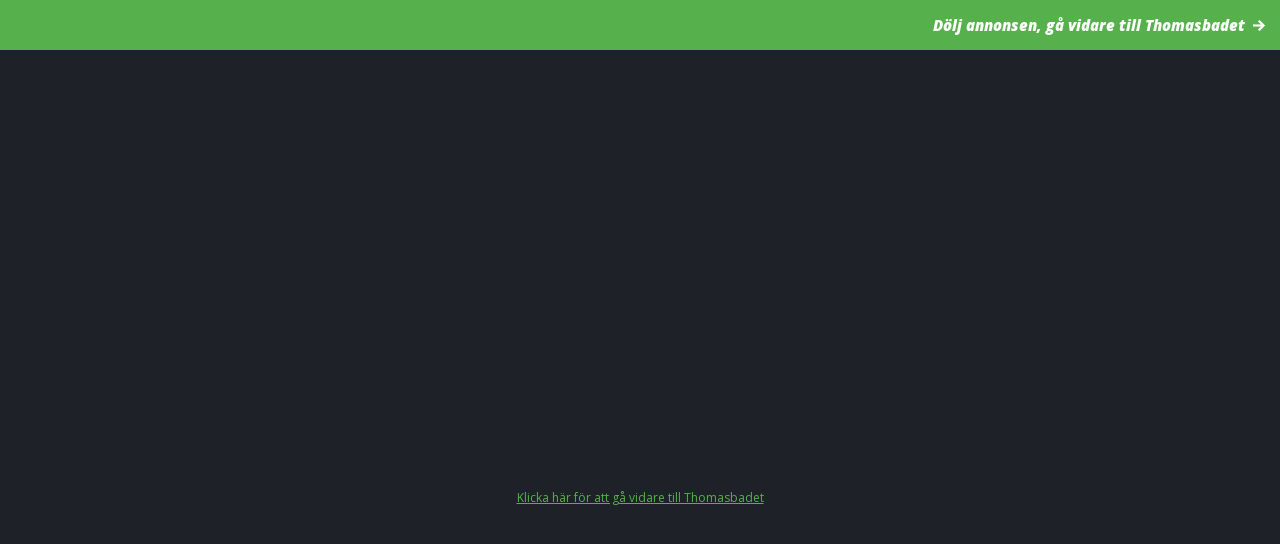

--- FILE ---
content_type: text/html; charset=ISO-8859-15
request_url: https://www.activated.se/redirect.php?activity=thomasbadet
body_size: 1315
content:
<!DOCTYPE html>

<html lang="sv">
<head>
<meta name="viewport" content="width=device-width, maximum-scale=1.0, minimum-scale=1.0" />
<meta http-equiv="Content-type" content="text/html; charset=windows-1252">

<base href="https://www.activated.se/">

<meta name="robots" content="noindex">

<link rel="shortcut icon" href="/static/images/favicon.ico">

<link href='https://fonts.googleapis.com/css?family=Open+Sans:400,800italic,600italic,400italic,700' rel='stylesheet' type='text/css'>

<link rel="stylesheet" href="/static/css/font.css">
<link rel="stylesheet" href="/static/css/style.css?1769509246">
<link rel="stylesheet" href="/static/css/jquery.ui.css" />

<script type="text/javascript" src="https://ajax.googleapis.com/ajax/libs/jquery/1.9.1/jquery.min.js"></script>
<script type="text/javascript" src="/static/js/jquery.form.js"></script>
<script type="text/javascript" src="/static/js/site.js"></script>
<script type="text/javascript" src="/static/js/jquery.ui.js"></script>

<meta property="og:image" content="https://www.activated.se/static/images/fb_share_icon.jpg">

<title>Ni lämnar nu Activated</title>


	<script>
	  (function(i,s,o,g,r,a,m){i['GoogleAnalyticsObject']=r;i[r]=i[r]||function(){
	  (i[r].q=i[r].q||[]).push(arguments)},i[r].l=1*new Date();a=s.createElement(o),
	  m=s.getElementsByTagName(o)[0];a.async=1;a.src=g;m.parentNode.insertBefore(a,m)
	  })(window,document,'script','//www.google-analytics.com/analytics.js','ga');

	  ga('create', 'UA-19021630-1', 'auto');
	  ga('require', 'displayfeatures');
	  ga('send', 'pageview');

	</script>


</head>

<body class="redirect">

<div class="bar">
		
	<div class="skip">
		<a href="http://www.strangnas.se/sv/Uppleva-gora/idrott-motion-och-friluftsliv/Idrottsanlaggningar-och-hallar/Badhus/" onclick="return recordOutboundLink('javascript:;', 'Redirect_skip', 'http://www.strangnas.se/sv/Uppleva-gora/idrott-motion-och-friluftsliv/Idrottsanlaggningar-och-hallar/Badhus/');">Dölj annonsen, gå vidare till Thomasbadet</a>
	</div>
</div>

<div class="ad show-mobile">
	<script async src="https://pagead2.googlesyndication.com/pagead/js/adsbygoogle.js?client=ca-pub-7653935578195779" crossorigin="anonymous"></script>
	<!-- Redirect mobile -->
	<ins class="adsbygoogle"
		 style="display:inline-block;width:300px;height:250px"
		 data-ad-client="ca-pub-7653935578195779"
		 data-ad-slot="4362472292"></ins>
	<script>
	(adsbygoogle = window.adsbygoogle || []).push({});
	</script>
</div>

<div class="ad no-show-mobile">
	<script async src="https://pagead2.googlesyndication.com/pagead/js/adsbygoogle.js?client=ca-pub-7653935578195779" crossorigin="anonymous"></script>
	<!-- Redirect desktop -->
	<ins class="adsbygoogle"
		 style="display:inline-block;width:580px;height:400px"
		 data-ad-client="ca-pub-7653935578195779"
		 data-ad-slot="4937187364"></ins>
	<script>
	(adsbygoogle = window.adsbygoogle || []).push({});
	</script>
</div>

<div style="float: left; width: 100%; margin-top: 20px; text-align: center;">
	<a href="http://www.strangnas.se/sv/Uppleva-gora/idrott-motion-och-friluftsliv/Idrottsanlaggningar-och-hallar/Badhus/" onclick="return recordOutboundLink('javascript:;', 'Redirect_skip_bottom', 'http://www.strangnas.se/sv/Uppleva-gora/idrott-motion-och-friluftsliv/Idrottsanlaggningar-och-hallar/Badhus/');">Klicka här för att gå vidare till Thomasbadet</a>
</div>


</body>
</html>

--- FILE ---
content_type: text/html; charset=utf-8
request_url: https://www.google.com/recaptcha/api2/aframe
body_size: 266
content:
<!DOCTYPE HTML><html><head><meta http-equiv="content-type" content="text/html; charset=UTF-8"></head><body><script nonce="elfcnVk-JG3BV8B70cFvpg">/** Anti-fraud and anti-abuse applications only. See google.com/recaptcha */ try{var clients={'sodar':'https://pagead2.googlesyndication.com/pagead/sodar?'};window.addEventListener("message",function(a){try{if(a.source===window.parent){var b=JSON.parse(a.data);var c=clients[b['id']];if(c){var d=document.createElement('img');d.src=c+b['params']+'&rc='+(localStorage.getItem("rc::a")?sessionStorage.getItem("rc::b"):"");window.document.body.appendChild(d);sessionStorage.setItem("rc::e",parseInt(sessionStorage.getItem("rc::e")||0)+1);localStorage.setItem("rc::h",'1769509248223');}}}catch(b){}});window.parent.postMessage("_grecaptcha_ready", "*");}catch(b){}</script></body></html>

--- FILE ---
content_type: text/css
request_url: https://www.activated.se/static/css/style.css?1769509246
body_size: 12097
content:
/*
Open+Sans:400italic,400,800italic
*/
* {
  box-sizing: border-box;
  -moz-box-sizing: border-box;
  -webkit-box-sizing: border-box; }

body {
  background: url(../images/bg.jpg) top center #393d48;
  margin: 0;
  padding: 0; }

body, td, th, select, input, option, textarea {
  font: 12px 'Open Sans', sans-serif;
  color: #181a20; }

/* Basic */
a {
  color: #56b14c; }

a img {
  border: 0; }

h1, h2, h3, h4, h5 {
  font-weight: normal; }

h1 {
  font-weight: 600;
  font-style: italic;
  font-size: 21px; }

h2 {
  font-size: 18px; }

p {
  margin: 0; }

/* Struktur */
.site,
.top-content {
  width: 1100px;
  margin: 0 auto; }

.site-top {
  float: left;
  width: 100%;
  background-color: #1e2128; }

.site-foot {
  float: left;
  width: 100%; }

.header-ad {
  float: left;
  width: 100%;
  height: 140px;
  text-align: center;
  padding: 10px 0; }

.top {
  float: left;
  position: relative;
  width: 100%;
  height: 90px;
  background-color: #1e2128;
  position: relative; }

.main {
  float: left;
  width: 100%;
  overflow: hidden; }

.foot {
  float: left;
  width: 100%;
  overflow: hidden; }

/* Lista */
ul.list {
  float: left;
  width: 100%;
  list-style: none;
  margin: 0;
  padding: 0; }

ul.list li {
  float: left;
  width: 100%; }

ul.list li:nth-child(odd) {
  background-color: #24272e; }

ul.list li:nth-child(even) {
  background-color: #181a20; }

ul.list li .icon {
  float: left;
  margin-right: 15px; }

ul.list li span.empty-icon-28 {
  float: left;
  width: 28px;
  height: 10px;
  margin-right: 15px; }

ul.list li h3 {
  float: left;
  margin: 0;
  color: #c4c4c4; }

ul.list li .icon28 h3,
ul.list li .icon28 span {
  line-height: 28px; }

ul.list li a:hover h3 {
  color: #181a20; }

ul.list li h3.star {
  background: url(../images/yellow_star_small.png) left 2px no-repeat;
  padding-left: 20px; }

ul.list li a {
  float: left;
  width: 100%;
  padding: 8px 10px;
  color: #c4c4c4;
  text-decoration: none; }

ul.list li.navigation {
  background: none; }

ul.list li.navigation a {
  background: none; }

/*ul.list li.navigation a.btn { width: auto; margin-top: 10px; background: url(../images/arrow_down.png) 10px center no-repeat; padding-left: 30px; }*/
ul.list li.navigation a.btn {
  float: left;
  height: 43px;
  margin-top: 10px;
  width: auto;
  border: 0;
  cursor: pointer;
  border-radius: 5px;
  padding: 9px 10px 6px 32px;
  font-size: 15px;
  font-weight: bold;
  background: url(../images/morebutton_bg.png) left center repeat-x;
  color: #FFF;
  border-top: 1px solid #41444a;
  font-weight: 700; }

ul.list li.navigation a.btn:hover {
  background-image: url(../images/morebuttonhover_bg.png);
  color: #181a20;
  border-color: #fff1bb; }

.list .main .result ul.list li.navigation a.btn:hover {
  color: #181a20; }

ul.list li a span {
  color: #5d5f65; }

ul.list li a span.icon-arrow {
  float: right;
  color: #56B14C;
  font-size: 21px;
  margin: 7px 0 0; }

ul.list li a:hover {
  background-color: #ffd325;
  color: #181a20; }

ul.list li a:hover span {
  color: #181a20; }

ul.list li table {
  border-collapse: collapse;
  width: 100%; }

ul.list li .address {
  padding-left: 5px; }

ul.list li img.logo {
  height: 38px;
  float: left;
  margin-right: 10px; }

ul.list li span.distance {
  float: right;
  margin: 0 7% 0 0;
  font-size: 15px; }

ul.list li .ingress {
  float: left;
  clear: left;
  width: 80%;
  font-style: italic;
  color: #c4c4c4; }

ul.list li .ingress span.open {
  color: #FFD325;
  font-weight: 600; }

ul.list li.list-logo .ingress {
  clear: none;
  margin-top: 5px;
  width: 72%; }

ul.list li .settings {
  float: left;
  width: 75%; }

ul.list li.page_plus .image {
  float: left;
  width: 20%;
  min-height: 10px; }

ul.list li.page_plus .image .img {
  width: 31%;
  margin-right: 2%; }

ul.list li.page_plus .image .img-1 {
  width: 100%; }

ul.list li.page_plus .info {
  float: left;
  width: 80%;
  padding-left: 10px; }

ul.list li.page_plus .info-no-image {
  width: 100%;
  padding-left: 0; }

ul.list li.page_plus .info h3,
ul.list li.page_plus .info .address {
  float: left;
  width: 100%;
  padding-left: 0;
  font-size: 13px; }

ul.list li.page_plus .info .address {
  padding-bottom: 5px; }

ul.list li.page_plus .info h3 {
  width: auto;
  font-size: 15px; }

.list .main .result ul.list li.page_plus a:hover h3 {
  color: #56b14c; }

.list .main .result ul.list li.page_plus a h3:hover {
  color: #ffd325; }

ul.list li.page_plus .info .ingress {
  font-size: 13px; }

ul.list li.page_plus .info .button {
  float: right;
  background: #56b14c;
  padding: 7px 12px;
  color: #FFF;
  font-weight: 600;
  border-radius: 3px; }

ul.list li.page_plus .info .button:hover {
  background: #ffd325;
  color: #181a20; }

ul.list li.page_plus .info .settings {
  float: left;
  width: 100%;
  list-style: none;
  margin: 0;
  padding: 15px 0 0; }

.list .main .result .activities .list li.page_plus .settings li {
  float: left;
  display: block;
  width: auto;
  padding: 0 20px 0 14px;
  color: #FFF;
  font-style: italic;
  font-weight: 600;
  background: url(../images/green_check.png) no-repeat left center; }

/* Search */
.search table {
  border-collapse: collapse; }

.search th {
  color: #56b14c;
  font-style: italic;
  text-align: left; }

.search td {
  padding: 0 10px 0 0; }

.search input[type=text] {
  float: left;
  border: 0;
  background-color: #101115;
  padding: 7px 10px;
  width: 220px;
  color: #c4c4c4; }

.search input[type=text] {
  border-radius: 3px;
  box-shadow: 1px 1px 4px 0px #000 inset;
  font-size: 11px; }

.search input[type=submit],
a.btn,
span.btn,
.edit-info .button {
  float: left;
  height: 43px;
  border: 0;
  cursor: pointer;
  border-radius: 5px;
  padding: 4px 10px 6px 32px;
  font-size: 15px;
  font-weight: bold;
  background: url(../images/searchbutton_bg.png) left center repeat-x;
  color: #FFF;
  border-top: 1px solid #41444a;
  font-weight: 700; }

.search input[type=submit]:hover,
a.btn:hover,
span.btn:hover {
  background-image: url(../images/searchbuttonhover_bg.png);
  color: #181a20;
  border-color: #fff1bb; }

/**** TOP ****/
.top .logo {
  float: left;
  margin: 25px 25px 15px;
  text-decoration: none; }

.top .logo span.icon-activatedlogo {
  color: #FFF;
  font-size: 33px; }

.top ul.menu {
  float: left;
  height: 100%;
  list-style: none;
  margin: 0;
  padding: 0; }

.top ul.menu li {
  float: left;
  height: 100%;
  border-left: 1px solid #181a20; }

.top ul.menu li a {
  float: left;
  height: 100%;
  padding: 35px 20px 0;
  color: #FFF;
  border-left: 1px solid #24272e;
  font-size: 15px;
  text-decoration: none;
  background: url(../images/menubtn_bg.png) bottom center repeat-x; }

.top ul.menu li a:hover {
  background-image: url(../images/menubtn_bg_hover.png); }

.top ul.menu li.last a {
  border-right: 1px solid #181a20; }

.top ul.menu li.last {
  border-right: 1px solid #24272e; }

.top .input_what {
  float: left;
  z-index: 1;
  cursor: pointer;
  background: url(../images/green_arrow_down.png) 190px center no-repeat #101115;
  padding: 7px 10px;
  width: 220px;
  color: #c4c4c4;
  box-shadow: 1px 1px 4px 0px #000 inset;
  border-radius: 3px; }

.top .input_what:hover {
  color: #ffd325;
  background-image: url(../images/yellow_arrow_down.png); }

.top .input_what span {
  float: left;
  padding: 6px 0 6px 5px; }

.top .input_what .icon {
  font-size: 32px;
  padding: 0; }

.top .search input[type=text] {
  padding: 13px 10px 13px;
  height: 43px; }

.select-activities {
  float: left;
  width: 100%;
  display: none;
  background: #181a20; }

.select-activities ul {
  float: left;
  margin: 20px 5% 10px;
  width: 90%;
  list-style: none;
  padding: 0; }

.select-activities li {
  float: left;
  width: 123px;
  height: 30px;
  margin: 0 0 25px 0; }

.select-activities li a {
  float: left;
  height: 100%;
  width: 100%;
  padding-left: 0;
  padding-top: 8px;
  text-decoration: none;
  color: #56B14C;
  font-size: 12px; }

.select-activities li a:hover {
  color: #ffd325; }

.select-activities li a span.icon {
  float: left;
  color: #FFF;
  font-size: 32px;
  margin-right: 5px; }

.select-activities li a span.title {
  float: left;
  line-height: 32px; }

.mobile-search {
  display: none; }

/*.top .search { float: left; position: absolute; right: -28%; top: 0; height: 100%; background-color: #181a20; text-align: center; }*/
.top .search {
  float: right;
  text-align: center; }

.top .search table {
  margin: 15px 0 0 20px; }

.top .search a.show-search,
.top .search a.close-search,
.top .search div.show-search {
  float: left;
  height: 100%;
  width: 90px;
  text-decoration: none;
  font-style: italic;
  padding-top: 20px;
  color: #56b14c; }

.top .search a.close-search {
  display: none;
  padding-top: 32px; }

.top a.show-search-mobile {
  width: 60px;
  height: 100%;
  text-decoration: none;
  text-align: center;
  font-size: 18px;
  border-left: 1px solid #25272e; }

.top a span.icon-search {
  color: #ffd325;
  margin-top: 12px;
  display: block; }

/**** FOOTER ****/
.foot .logo {
  float: left;
  width: 100%;
  text-align: center;
  padding-top: 45px; }

.foot .logo img {
  margin-bottom: 25px; }

.foot .logo span {
  color: #FFF;
  font-size: 90px;
  display: block;
  margin-bottom: 25px; }

.foot ul {
  width: 80%;
  margin: 15px 10%;
  list-style: none;
  padding: 0; }

.foot li {
  display: inline;
  padding: 5px 10px; }

.foot .arrow {
  width: 0;
  height: 0;
  margin: 0 auto;
  border-left: 19px solid transparent;
  border-right: 19px solid transparent;
  border-bottom: 19px solid #181a20; }

.foot .categories {
  float: left;
  position: relative;
  width: 100%;
  text-align: center;
  background-color: #181a20; }

.foot .categories .msg {
  float: left;
  position: absolute;
  left: 50%;
  top: -65px;
  margin-left: -320px;
  width: 126px;
  height: 75px;
  background: url(../images/our_activities_bubble.png) no-repeat; }

.foot .categories li {
  display: inline-block;
  color: #C4C4C4; }

/*.foot .categories a { padding: 20px 0; }*/
.foot a:hover {
  color: #ffd325; }

.foot .article {
  float: left;
  width: 100%;
  padding: 25px 0;
  text-align: center;
  background-color: #1e2128;
  color: #c4c4c4;
  font-size: 11px;
  line-height: 16px; }

.foot .article .top-content {
  padding: 0 260px; }

.foot .article h3 {
  margin: 0 0 10px; }

.foot .article span.copy {
  color: #5d5f65; }

.foot .article li {
  padding: 0 4px;
  white-space: nowrap; }

/****** START STARTSIDAN *******/
.startpage .splash {
  float: left;
  width: 100%;
  height: 315px;
  position: relative; }

.startpage .splash h1 {
  float: left;
  margin: 90px 0 0 100px;
  width: 400px;
  color: #FFF;
  font-weight: 600;
  font-size: 30px;
  text-shadow: 1px 2px #000; }

.startpage .splash h1 span {
  color: #FFD325; }

.startpage .splash .search {
  position: absolute;
  top: 190px;
  left: 60px; }

.startpage .splash .map {
  position: absolute;
  top: 0px;
  left: 300px; }

.startpage .splash .bubble {
  position: absolute;
  top: 108px;
  left: 160px; }

.startpage .splash .news {
  float: left;
  width: 352px;
  position: absolute;
  right: 44px;
  bottom: 90px;
  background: #1e2128; }

.startpage .splash .news .flag {
  float: left;
  width: 128px;
  height: 84px;
  position: absolute;
  left: 62px;
  top: -70px;
  background: url(../images/flag_news.png) no-repeat; }

.startpage .splash .news .flag-open {
  background-image: url(../images/flag_open.png); }

.startpage .splash .news .flag-finally {
  background-image: url(../images/finally.png); }

.startpage .splash .news a {
  float: left;
  height: 100%;
  width: 100%;
  text-decoration: none;
  color: #c4c4c4; }

.startpage .splash .news img {
  float: left; }

.startpage .splash .news h2 {
  float: left;
  margin: 12px 0 0 10px; }

.startpage .splash .news p {
  float: left;
  margin: 5px 0 0 10px;
  font-size: 11px; }

.startpage .splash .news .bg_arrow {
  float: right;
  text-align: center;
  background-color: #181a20;
  width: 44px;
  height: 90px; }

.startpage .splash .news .bg_arrow span {
  color: #56B14C;
  font-size: 21px;
  margin-top: 34px;
  display: block; }

.startpage .splash .news a:hover .bg_arrow {
  background-color: #ffd325; }

.startpage .main .image {
  float: left;
  width: 20%;
  height: 180px; }

.startpage .main h2 {
  float: left;
  margin: 0 0 10px;
  color: #FFF;
  font-weight: 600;
  font-style: italic; }

.startpage .main .welcome {
  float: left;
  width: 40%;
  height: 180px;
  background-color: #56b14c;
  color: #FFF;
  padding: 22px 20px 0; }

.startpage .main .welcome h2 {
  width: 100%;
  font-size: 20px;
  margin: 0 0 10px 0;
  font-weight: 600;
  font-style: italic; }

.startpage .main .welcome .search {
  margin-top: 20px; }

.startpage .main .welcome input[type=text] {
  width: 220px;
  height: 43px;
  padding: 14px 10px; }

.startpage .main .top-cities {
  float: left;
  background-color: #1e2128;
  width: 20%;
  height: 360px;
  padding: 20px 10px; }

.startpage .main .top-cities span.icon {
  float: left;
  margin: 0 10px 0 10px;
  font-size: 25px;
  color: #FFD325; }

.startpage .main .top-cities li a span {
  display: block;
  font-size: 11px; }

.startpage .main .top-cities li a span.icon-arrow {
  font-size: 21px;
  margin-top: 5px; }

.startpage .main .categories {
  float: left;
  width: 40%;
  height: 180px;
  background-color: #101115; }

.startpage .main .categories h2 {
  color: #000; }

.startpage .main .categories .list {
  float: left;
  width: 100%;
  height: 100%;
  position: relative;
  overflow: hidden; }

.startpage .main .categories .list a.prev,
.startpage .main .categories .list a.next {
  position: absolute;
  top: 70px;
  background: url(../images/green_arrow_left.png) 4px center no-repeat #181a20;
  width: 45px;
  height: 45px;
  z-index: 10;
  padding-top: 11px;
  text-decoration: none;
  text-align: center;
  font-size: 21px;
  color: #56B14C; }

.startpage .main .categories .list a.prev {
  left: 5px; }

.startpage .main .categories .list a.next {
  right: 5px;
  background: #181a20; }

.startpage .main .categories .list a.prev:hover,
.startpage .main .categories .list a.next:hover {
  background-color: #ffd325;
  color: #181a20; }

.startpage .main .categories .list .page {
  float: left;
  position: absolute;
  top: 50px;
  left: -600px;
  width: 330px; }

.startpage .main .categories .list .page_1 {
  left: 54px; }

.startpage .main .categories .list .page a {
  float: left;
  margin: 0px 0px 0 15px;
  width: 66px;
  background: url(../images/bg_bubble_category.png) top left no-repeat; }

.startpage .main .categories .list .page a:hover {
  background-image: url(../images/bg_bubble_category_hover.png); }

.startpage .main .categories .list .page a img {
  margin: 15px 0 0 14px; }

.startpage .main .categories .list .page a span {
  float: left;
  color: #FFF;
  font-style: italic;
  width: 54px;
  text-align: center;
  margin-top: 30px; }

.startpage .main .category-list {
  display: none; }

.startpage .main .recent-updated {
  float: right;
  width: 40%;
  height: 360px;
  background-color: #1e2128;
  padding: 25px 10px; }

.startpage .main .recent-updated span.icon {
  float: left;
  margin: 0 10px 0 10px;
  font-size: 25px;
  color: #FFD325; }

.startpage .main .recent-updated span.category {
  font-size: 11px;
  font-style: italic; }

.startpage .main .recent-updated ul.list li a {
  padding: 7px 10px; }

.startpage .main .facebook {
  float: left;
  text-align: center;
  width: 20%;
  padding: 26px 10px;
  height: 180px;
  background-color: #385c96;
  color: #FFF; }

.startpage .main .facebook h2 {
  width: 100%;
  text-align: center; }

.startpage .main .facebook p {
  float: left;
  width: 100%;
  padding-bottom: 10px;
  font-size: 11px;
  margin-bottom: 10px; }

.startpage .main .facebook a {
  float: left;
  width: 100%;
  text-align: center;
  margin-top: 8px;
  color: #FFF; }

.startpage .main .facebook a:hover {
  color: #ffd325; }

.startpage .main .facebook-mobile {
  display: none; }

.startpage .ad,
.list .ad {
  float: left;
  width: 100%;
  text-align: center;
  padding: 10px 10px; }

.result .ad {
  padding: 0 0 20px; }

.main .funniest, .list .main .boxes .box.funniest {
  float: left;
  position: relative;
  width: 40%;
  height: 180px;
  padding: 25px 20px;
  background: url(../images/medal_startpage.png) right -38px no-repeat #181a20;
  color: #c4c4c4; }

.main .funniest h2 {
  float: left;
  width: 100%; }

.main .funniest p {
  float: left;
  width: 230px;
  font-size: 11px; }

.main .funniest .latest {
  float: left;
  position: absolute;
  bottom: 0;
  left: 0;
  width: 100%;
  background-color: #24272e;
  padding: 10px 20px;
  color: #5d5f65;
  font-style: italic; }

.main .funniest .latest a {
  text-decoration: none;
  color: #c4c4c4; }

.main .funniest .latest span {
  color: #c4c4c4; }

.main .funniest .latest a:hover, .main .funniest .latest a:hover span {
  color: #ffd325; }

/****** SLUT STARTSIDAN *******/
/****** START LIST SIDA *******/
.list .main .result {
  float: left;
  width: 60%;
  margin-top: 45px;
  position: relative; }

.list .main .result .area-categories-top {
  display: none; }
  @media only screen and (max-width: 700px) {
    .list .main .result .area-categories-top {
      display: flex;
      flex-direction: column;
      align-items: center;
      margin-bottom: 32px; }
      .list .main .result .area-categories-top span.head {
        color: #FFF;
        font-weight: 600;
        font-style: italic;
        font-size: 24px;
        margin-bottom: 12px; }
      .list .main .result .area-categories-top ul.list {
        display: flex;
        flex-wrap: wrap; }
        .list .main .result .area-categories-top ul.list li {
          display: flex;
          margin: 4px;
          width: calc(33.3% - 8px); }
          .list .main .result .area-categories-top ul.list li a {
            display: flex;
            flex-direction: column;
            align-items: center;
            justify-content: flex-end; }
            .list .main .result .area-categories-top ul.list li a span {
              display: none; }
            .list .main .result .area-categories-top ul.list li a img {
              margin: 0 0 8px; }
            .list .main .result .area-categories-top ul.list li a h3 {
              margin: 0; }
          .list .main .result .area-categories-top ul.list li:nth-child(2n+1) {
            background: #181a20; } }

.list .main .result h1 {
  float: left;
  width: 100%;
  background: url(../images/bg_h1.png) left center repeat-x;
  color: #FFF;
  margin: 0;
  padding: 9px 20px;
  height: 45px; }

.list .main .result a.show-on-map {
  position: absolute;
  right: 20px;
  top: 13px;
  color: #FFF;
  font-size: 13px; }

.list .main .result .map-container {
  display: none;
  float: left;
  width: 100%;
  height: 400px;
  margin-bottom: 10px; }

.list .main .result .filter {
  float: left;
  width: 100%;
  background: #181a20;
  padding: 20px; }

.list .main .result .filter label {
  color: #FFF; }

.list .main .result .filter .options input[type=checkbox] {
  position: absolute;
  opacity: 0.001; }

.list .main .result .filter .options td {
  padding-right: 10px; }

.list .main .result .filter .options label {
  background: url(../images/checkbox_off.png) left center no-repeat;
  padding: 5px 0 5px 25px; }

.list .main .result .filter .options input[type=checkbox]:checked + label {
  background-image: url(../images/checkbox_on.png); }

.list .main .result .activities {
  float: left;
  width: 100%;
  padding: 10px;
  background-color: #1e2128; }

.list .main .result .activities h2 {
  float: left;
  width: 100%;
  color: #FFF;
  margin: 20px 0 10px 10px; }

/* Annons */
.list .main .result .activities .ad {
  float: left;
  margin-top: 0px;
  width: 100%;
  background: #434854; }

.list .main .activity .activities .ad {
  margin-top: 0; }

.list .main .result .activities .ad a {
  float: left;
  padding: 8px 10px;
  width: 100%;
  text-decoration: none;
  color: #C4C4C4; }

.list .main .result .activities .ad h4 {
  float: right;
  text-transform: uppercase;
  margin: 0;
  font-weight: bold;
  color: #24272E;
  font-size: 11px; }

.list .main .result .activities .ad h3 {
  margin: 0;
  font-weight: bold;
  color: #FFF; }

.list .main .result .activities .ad .ingress {
  font-style: italic; }

.list .main .result .activities .ad span {
  text-decoration: underline;
  color: #56B14C;
  font-size: 13px; }

.list .main .result ul.list li h3 {
  color: #56b14c; }

.list .main .result ul.list a:hover {
  color: #C4C4C4; }

.list .main .result ul.list li:nth-child(odd) a:hover {
  background-color: #24272e; }

.list .main .result ul.list li:nth-child(even) a:hover {
  background-color: #181a20; }

.list .main .result ul.list li a:hover h3 {
  color: #ffd325; }

.list .main .result ul.list li a:hover span {
  color: #5D5F65; }

.list .main .result ul.list-ord li a:hover span.icon-arrow,
.list .main .result ul.list-comp li a:hover span.icon-arrow {
  color: #56B14C; }

.list .main .result ul.list li a:hover span.open {
  color: #FFD325; }

.list .main .result ul.list li td.distance {
  padding-right: 29px;
  text-align: right;
  font-size: 15px;
  color: #5D5F65;
  white-space: nowrap; }

.list .main .result .no-answer {
  float: left;
  width: 100%;
  color: #c4c4c4;
  padding: 10px; }

.list .main .result .no-answer a:hover {
  color: #ffd325; }

.list .main .result .activities .list li {
  display: none; }

.list .main .result .activities .list li.page_1 {
  display: block; }

.list .main .result .activities .list li.list-ad {
  padding: 10px 0;
  text-align: center; }

/* Karta */
.list .main .result #map {
  float: left;
  width: 100%;
  height: 400px; }

.list .main .facebook {
  float: left;
  width: 60%;
  padding: 10px;
  margin-top: 45px;
  background-color: #FFF; }

.list .main .facebook .fb-plugin {
  float: left;
  width: 100%; }

.list .main .boxes {
  float: right;
  width: 32%;
  margin-top: 48px; }

.list .main .boxes .box {
  float: left;
  width: 100%;
  background-color: #1e2128;
  padding: 20px 10px;
  margin-top: 42px; }

.list .main .boxes .box h2 {
  margin: 0;
  color: #FFF;
  background: url(../images/yellow_marker.png) no-repeat scroll 10px top transparent;
  padding: 0px 0 10px 40px;
  font-weight: 600;
  font-style: italic; }

.list .main .boxes .box-ad {
  background: none;
  padding: 0 10px; }

.list .main .area-categories a,
.list .main .only-category a {
  padding: 14px 10px; }

.list .main .popular-categories .logo {
  float: left;
  height: 34px;
  margin-right: 10px; }

.list .main .area-categories h3,
.list .main .popular-categories h3 {
  margin-right: 5px;
  font-size: 13px; }

.list .main .popular-categories .settings {
  font-style: italic; }

.list .main .area-categories a span.icon-arrow {
  margin: 0; }

.list .main .boxes .popular-categories h2 {
  background-image: url(../images/yellow_star.png); }

.list .main .boxes .popular-categories .address {
  padding-left: 0px; }

.list .main .boxes .area-category h3 {
  float: none;
  font-size: 12px; }

.list .main .boxes .area-category span.county {
  display: block; }

.list .main .boxes .area-category.small-area span.icon-arrow {
  font-size: 15px;
  margin: 0; }

.list .main .boxes .box.funniest {
  width: 100%; }

.list .main .boxes .box.funniest h2 {
  background: none;
  padding-left: 0px; }

.list .main .category {
  float: left;
  width: 60%;
  padding: 20px;
  margin-top: 45px;
  background-color: #56b14c;
  color: #FFF;
  font-size: 11px; }

.list .main .category h2 {
  margin: 0 0 10px;
  color: #FFF;
  font-style: italic; }

/****** SLUT LIST SIDA *******/
/****** START AKTIVITETS SIDA *******/
.activity, .activity-inactive {
  position: relative;
  font-size: 13px; }

.activity .help-us,
.activity-inactive .help-us {
  float: left;
  right: -70px;
  top: -24px;
  width: 220px;
  height: 60px;
  position: absolute;
  color: #FFF;
  padding-top: 40px; }

.activity .help-us img,
.activity-inactive .help-us img {
  position: absolute;
  right: 0;
  top: 0; }

.list .main .activity .activities {
  padding: 10px; }

.activity .description,
.activity-inactive .description {
  float: left;
  color: #FFF;
  padding: 10px; }

.activity .info,
.activity-inactive .info {
  float: left;
  color: #FFF; }

.activity-plus h1 .star {
  margin-left: 10px; }

.show-all-link {
  display: none; }

.activity .logo {
  float: right;
  padding: 10px;
  width: 170px;
  height: 170px;
  background: #FFF;
  margin: 0 0 10px 50px; }

.list .main .activity .activities h2 {
  margin: 0;
  font-size: 18px;
  font-weight: 600;
  font-style: italic; }

.list .main .activity .activities .address a:hover,
.list .main .activity .activities .contact a:hover {
  color: #ffd325; }

.activity .settings {
  float: left;
  width: 100%;
  list-style: none;
  padding: 0;
  margin: 0; }

.activity .settings li {
  float: left;
  background: url(../images/green_check.png) left center no-repeat;
  padding-left: 14px;
  color: #c4c4c4;
  font-style: italic;
  margin-right: 30px; }

.activity .settings li a {
  color: #c4c4c4;
  text-decoration: none; }

.list .main .activity .activities .description h2.activity-groups {
  margin-top: 30px; }

.list .main .activity .activities h2.activity-links {
  margin-top: 10px;
  font-size: 15px; }

.list .main .activity .activities .description h2.activity-links {
  margin: 30px 0 0; }

.list .main .activity .activities ul.activity-links {
  float: left;
  width: 100%;
  list-style: none;
  padding: 0;
  margin: 0; }

.list .main .activity .activities ul.activity-links li {
  float: left;
  width: 100%;
  margin-top: 5px; }

.activity .images {
  float: left;
  width: 100%;
  height: 380px;
  text-align: center;
  overflow: hidden;
  position: relative; }

.activity .images .img {
  float: left;
  display: none;
  width: 100%;
  height: 100%;
  position: absolute;
  left: 0;
  top: 0; }

.activity .images .img-1 {
  display: block; }

.activity .images .img img {
  max-width: 100%;
  max-height: 100%; }

.activity .images a.next-image,
.activity .images a.prev-image {
  position: absolute;
  z-index: 10px;
  top: 50%;
  margin-top: -22px;
  background: url(../images/slide_prev.png) no-repeat;
  width: 44px;
  height: 65px; }

.activity .images a.prev-image {
  left: 10px; }

.activity .images a.next-image {
  right: 10px;
  background: url(../images/slide_next.png) no-repeat; }

.activity .thumbnails {
  float: left;
  width: 100%; }

.activity .thumbnails a {
  float: left;
  margin: 4px 4px 0 0; }

.activity .thumbnails a img {
  float: left;
  height: 50px; }

.activity .description {
  float: left;
  width: 60%;
  padding: 20px 20px 20px 10px;
  color: #c4c4c4; }

.activity-plus .description .ingress {
  float: left;
  width: 100%;
  font-style: italic;
  font-size: 15px;
  margin-bottom: 20px;
  color: #FFF; }

.list .main .activity .activities .description h2 {
  margin: 20px 0 5px;
  font-size: 15px; }

.activity .contact-data {
  float: left;
  width: 40%;
  padding: 20px 10px 20px 0;
  color: #FFF; }

.activity .contact-data .map {
  float: left;
  width: 100%;
  margin-bottom: 20px;
  color: #000; }

.activity .contact-data a {
  color: #FFF;
  text-decoration: none; }

.activity .contact-data span.map-link {
  float: left;
  width: 100%;
  color: #c4c4c4;
  text-decoration: underline; }

.activity .contact-data .contact-box {
  float: left;
  width: 100%;
  margin-bottom: 20px; }

.activity .contact-data h4 {
  font-weight: bold;
  color: #56b14c;
  font-size: 10px;
  text-transform: uppercase;
  margin: 0; }

.activity .contact-data .email span {
  direction: rtl;
  unicode-bidi: bidi-override; }

.list .main .result .contact-data #map {
  height: 200px; }

.activity .border {
  float: left;
  width: 100%;
  margin: 20px 0;
  height: 2px;
  background-color: #24272e;
  border-top: 1px solid #181a20; }

.activity .address {
  float: left;
  height: 35px;
  background: url(../images/yellow_marker.png) 10px center no-repeat;
  padding-left: 40px;
  width: 300px;
  color: #c4c4c4; }

.activity .contact {
  float: left;
  height: 35px;
  background: url(../images/yellow_phone.png) 10px center no-repeat;
  padding-left: 40px;
  color: #c4c4c4; }

.activity .contact .email {
  direction: rtl;
  unicode-bidi: bidi-override; }

.activity .buttons {
  float: left;
  width: 100%;
  margin-top: 40px; }

.activity .btn-www,
.activity .btn-fbwww,
.activity .btn-mail,
.activity .btn-book,
.activity .btn-phone {
  display: inline-block;
  text-decoration: none;
  padding: 15px 20px;
  margin: 0 5px 5px 0;
  font-weight: bold;
  background: #56b14c;
  color: #FFF;
  border-radius: 3px; }

.activity .btn-fbwww {
  background: #3a5795; }

.activity .btn-book {
  background: #ffd325;
  color: #000; }

.activity .package-link {
  float: left;
  margin-top: 20px;
  padding: 0 10px;
  width: 100%;
  color: #FFF;
  text-decoration: none; }

.activity .package-link span {
  color: #C4C4C4; }

.activity .package-link span span {
  text-decoration: underline;
  color: #56B14C; }

.activity .activity-campaign {
  float: left;
  width: 100%;
  margin-top: 20px;
  padding: 0 10px; }

.list .main .result .activities .activity-campaign h2 {
  color: #ffd325;
  margin-bottom: 10px; }

.activity .activity-campaign ul {
  float: left;
  width: 100%;
  list-style: none;
  margin: 0;
  padding: 0; }

.activity .activity-campaign li {
  float: left;
  width: 100%;
  background: #24272e;
  margin-bottom: 5px; }

.activity .activity-campaign li a {
  float: left;
  width: 100%;
  text-decoration: none;
  padding: 5px; }

.activity .activity-campaign li h3 {
  float: left;
  color: #FFF;
  width: 40%;
  font-weight: bold;
  font-size: 15px;
  margin: 5px; }

.activity .activity-campaign li .button {
  float: right;
  background: #e23f3f;
  border-radius: 3px;
  color: #fff;
  font-weight: bold;
  padding: 10px 15px; }

.activity .activity-campaign li .button:hover {
  background: #c73636; }

.activity .activity-campaign li .value {
  float: left;
  color: #c4c4c4;
  width: 20%;
  font-size: 13px;
  padding-top: 5px; }

.activity .activity-campaign li .save {
  color: #e23f3f;
  font-size: 15px; }

.activity .activity-campaign li .value span {
  text-decoration: line-through;
  color: #c4c4c4;
  font-size: 13px;
  font-style: italic; }

.activity .msg-red {
  float: left;
  width: 100%;
  color: #FFF;
  background: #CC0000;
  font-size: 14px;
  font-weight: bold;
  padding: 10px;
  margin-bottom: 20px;
  font-style: italic; }

.activity-campaign h3 {
  color: #FFF;
  font-weight: bold;
  font-style: italic;
  font-size: 15px; }

.activity-campaign input[type=text] {
  float: left;
  width: 200px;
  padding: 10px 7px;
  border-radius: 3px;
  border: 1px solid #CCC; }

.activity-campaign input[type=submit] {
  float: left;
  cursor: pointer;
  margin-left: 5px;
  background: #e23f3f;
  border-radius: 3px;
  color: #fff;
  border: 0;
  font-weight: bold;
  padding: 10px 15px; }

/* Open hours */
.activity .open-hours {
  float: left;
  width: 100%;
  background: #181a20;
  margin-top: 20px; }

.activity .open-hours .head {
  float: left;
  width: 20%;
  padding: 0 10px;
  padding-top: 20px; }

.activity .open-hours .head span {
  float: left;
  width: 100%;
  color: #ffd325;
  font-size: 25px;
  margin-bottom: 5px;
  text-align: center; }

.list .main .activity .activities .open-hours .head h2 {
  font-size: 15px;
  text-align: center;
  font-weight: 700; }

.activity .open-hours .data {
  float: left;
  width: 80%;
  background: #24272e; }

.activity .open-hours .open-hours-content {
  float: left;
  margin-top: 10px;
  width: 100%;
  padding: 20px;
  background: #FFF;
  border-radius: 5px; }

.activity .open-hours div.days {
  float: left;
  width: 100%;
  border-bottom: 1px solid #181a20;
  padding-top: 20px; }

.activity .open-hours .days .day {
  float: left;
  width: 22%;
  padding: 0 10px;
  border-right: 1px solid #181a20; }

.activity .open-hours .days .day-0 {
  width: 34%;
  padding: 0 20px; }

.activity .open-hours .days .day h3 {
  margin: 0;
  color: #FFF;
  font-size: 10px;
  font-weight: bold;
  text-transform: uppercase; }

.activity .open-hours .days .day h4 {
  margin: 7px 0 5px;
  font-size: 13px;
  font-weight: 900; }

.activity .open-hours .days .day .time {
  font-style: italic;
  font-size: 12px;
  color: #c4c4c4; }

.activity .open-hours .days .day-0 .time {
  color: #56b14c;
  font-size: 20px;
  font-weight: bold;
  font-style: italic; }

.activity .open-hours .days .closed .time {
  color: #b14c4c;
  font-style: italic; }

.activity .open-hours .days .day .comment {
  color: #5a5c60;
  font-size: 12px;
  padding: 5px 0 5px 0; }

.activity .open-hours .info {
  float: right;
  margin-top: 10px;
  width: 200px;
  font-size: 12px;
  font-style: italic; }

.activity .open-hours .info h4 {
  font-weight: bold;
  color: #ffd325;
  margin: 0;
  font-size: 12px;
  font-style: normal; }

.activity .open-hours .note {
  float: left;
  margin-top: 20px;
  width: 100%;
  font-size: 12px;
  font-style: italic; }

.activity .open-hours .note span {
  font-style: normal;
  font-weight: bold;
  color: #b14c4c; }

.activity .open-hours .updated {
  float: left;
  width: 100%;
  padding: 15px 20px;
  color: #484b53;
  font-size: 12px; }

.activity .open-hours a.show-all-times {
  display: block;
  color: #FFF;
  margin-bottom: 5px; }

.activity .open-hours .all-open {
  display: none;
  float: left;
  width: 100%;
  padding: 20px;
  color: #FFF; }

.activity .open-hours .all-open .times {
  float: left;
  padding: 0 5% 5% 0; }

.activity .open-hours .all-open h3 {
  font-weight: bold;
  font-size: 13px;
  margin: 0 0 10px; }

.activity .open-hours .all-open table {
  border-collapse: collapse; }

.activity .open-hours .all-open td {
  padding: 2px 15px 2px 0;
  vertical-align: top;
  color: #FFF; }

.activity .open-hours .all-open td.head,
.activity .open-hours .all-open td.time {
  white-space: nowrap; }

.activity .open-hours .all-open td.closed {
  font-style: italic;
  color: #b14c4c; }

.activity .open-hours .all-open td.comment {
  color: #5a5c60;
  font-size: 12px; }

.activity .snow-report {
  float: left;
  width: 100%;
  background: #181a20;
  margin-top: 20px; }

.activity .snow-report .head {
  float: left;
  width: 20%;
  padding: 20px 10px 0; }

.activity .snow-report .head span {
  float: left;
  width: 100%;
  color: #118bb8;
  font-size: 25px;
  margin-bottom: 5px;
  text-align: center; }

.list .main .activity .activities .snow-report .head h2 {
  font-size: 15px;
  text-align: center;
  font-weight: 700; }

.activity .snow-report .data {
  float: left;
  width: 80%;
  background: #24272e; }

.activity .snow-report .data .box-holder {
  float: left;
  width: 100%;
  border-bottom: 1px solid #181a20;
  padding-top: 20px; }

.activity .snow-report .data h3.status_3,
.activity .snow-report .data h3.status_4,
.activity .badplats .data h3.status_1 {
  padding: 0 20px 10px;
  font-size: 20px;
  font-weight: bold;
  font-style: italic;
  color: #b14c4c; }

.activity .snow-report .data h3.status_3 {
  color: #c4c4c4; }

.activity .badplats .data h3.status_1 {
  color: #56b14c; }

.activity .snow-report .data .box {
  float: left;
  width: 18%;
  padding: 0 10px 10px;
  border-right: 1px solid #181a20;
  color: #c4c4c4;
  font-size: 20px;
  font-weight: bold;
  font-style: italic; }

.activity .snow-report .data .box.active {
  color: #56b14c; }

.activity .snow-report .data .box.degree {
  padding-left: 20px; }

.activity .snow-report .data .box.tracks {
  width: 28%; }

.activity .snow-report .data h3 {
  margin: 0;
  color: #FFF;
  font-size: 10px;
  font-weight: bold;
  font-style: normal;
  text-transform: uppercase; }

.activity .snow-report .data .box h4 {
  margin: 7px 0 5px;
  font-size: 13px;
  font-weight: 900; }

.activity .snow-report .data .box span {
  font-weight: normal;
  font-size: 12px;
  padding-left: 5px;
  color: #c4c4c4; }

.activity .snow-report .data .settings {
  float: left;
  padding: 20px;
  width: 30%; }

.activity .snow-report .data .settings ul {
  list-style: none;
  padding: 0;
  margin: 10px 0 0 0; }

.activity .snow-report .data .settings ul li {
  clear: both;
  color: #c4c4c4;
  font-style: italic;
  font-size: 12px; }

.activity .snow-report .data .opens {
  float: left;
  padding: 20px;
  width: 30%;
  color: #c4c4c4;
  font-size: 12px; }

.activity .snow-report .data .opens h3 {
  margin-bottom: 10px; }

.activity .snow-report .data .presented-by {
  float: right;
  padding: 20px 20px 0 0;
  color: #484b53;
  font-style: italic; }

.activity .snow-report .data .presented-by img {
  display: block;
  padding-top: 5px; }

.activity .snow-report .data .updated {
  float: left;
  width: 100%;
  padding: 15px 20px;
  color: #484b53;
  font-size: 12px; }

.activity .weather {
  float: left;
  width: 100%;
  padding: 10px; }

.activity .weather table {
  width: 100%;
  border-collapse: collapse;
  margin: 10px 0; }

.activity .weather th, .activity .weather td {
  text-align: center;
  color: #FFF; }

.activity .comment {
  float: left;
  width: 100%;
  color: #c4c4c4;
  font-style: italic; }

.list .main .activity .activities .comment h2 {
  margin-bottom: 2px;
  padding: 0 10px; }

.activity .comment span.desc {
  float: left;
  width: 100%;
  padding: 0 10px 5px;
  font-size: 12px; }

.activity .comment .fb-comment {
  float: left;
  width: 100%;
  background: #FFF;
  padding: 20px;
  border-radius: 5px; }

.activity .fb-comment-holder {
  float: left;
  width: 100%; }

.activity .more-activities {
  float: left;
  width: 100%;
  color: #FFF;
  padding: 30px 10px 10px; }

.list .main .result .activities .more-activities .list {
  margin-top: 10px; }

.list .main .result .activities .more-activities .list li {
  display: inline; }

.list .main .result .activities .more-activities span.icon-arrow {
  margin: 0; }

.activity .map-header {
  padding: 20px 0 10px 10px; }

.activity #map {
  float: left;
  width: 100%;
  height: 200px; }

.list .main .activity #map {
  display: block; }

.list .main .activity .box-ad {
  float: left;
  width: 100%;
  padding: 20px 0 0;
  text-align: center; }

.boxes-activity ul.list li .address {
  display: block;
  padding-left: 0; }

/* Fel */
.activity .error,
.activity-inactive .error {
  display: none;
  float: left;
  width: 100%;
  padding: 20px;
  background: #FFF; }

.activity .error a.close,
.activity-inactive .error a.close {
  float: right; }

.activity .error h3,
.activity-inactive .error h3 {
  margin: 0 0 10px;
  font-weight: 600;
  font-style: italic;
  font-size: 18px; }

.activity .error .desc,
.activity-inactive .error .desc {
  float: left;
  width: 100%;
  padding-bottom: 20px;
  font-size: 12px; }

.activity .error table,
.activity-inactive .error table {
  border-collapse: collapse; }

.activity .error th,
.activity-inactive .error th {
  text-align: left;
  font-weight: bold; }

.activity .error td,
.activity-inactive .error td {
  padding: 0 5px 0 0; }

.activity .error th span,
.activity-inactive .error th span {
  font-weight: normal; }

.activity .error input[type=text],
.activity .error textarea,
.activity-inactive .error input[type=text],
.activity-inactive .error textarea {
  float: left;
  width: 150px;
  padding: 2px;
  border: 1px solid #CCC;
  margin-bottom: 10px; }

.activity .error textarea,
.activity-inactive .error textarea {
  width: 305px; }

.activity .error input[type=submit],
.activity-inactive .error input[type=submit] {
  float: left;
  height: 43px;
  border: 0;
  cursor: pointer;
  border-radius: 5px;
  padding: 4px 10px 6px 10px;
  font-size: 15px;
  font-weight: bold;
  background: url(../images/button_bg.png) left center repeat-x;
  color: #FFF;
  border-top: 1px solid #41444a;
  font-weight: 700; }

.activity .error input[type=submit]:hover,
.activity-inactive .error input[type=submit]:hover {
  background-image: url(../images/buttonhover_bg.png);
  color: #181A20;
  border-color: #fff1bb; }

/****** SLUT AKTIVITETS SIDA *******/
.package {
  float: left;
  width: 84%;
  margin: 8%;
  background: #FFF;
  position: relative; }

.package .phone {
  position: absolute;
  right: -20px;
  top: -22px; }

.package .screen {
  float: left;
  margin-top: 70px; }

.package .movie {
  float: left;
  width: 100%;
  padding: 5% 5% 0;
  text-align: center; }

.package .movie iframe {
  width: 830px;
  height: 466px; }

.package h1 {
  float: right;
  width: 350px;
  margin: 100px 150px 0 0;
  font-size: 24px;
  font-weight: 400; }

.package h1 span {
  color: #56B14C;
  font-weight: 800; }

.package h2 {
  float: right;
  clear: right;
  width: 280px;
  font-size: 20px;
  margin: 30px 170px 0 0;
  font-style: italic; }

.package .source {
  float: right;
  clear: right;
  width: 280px;
  margin: 20px 170px 0 0;
  font-style: italic; }

.package .img {
  float: left;
  margin: 146px 0 0 86px; }

.package .box {
  float: left;
  width: 90%;
  margin: 5%;
  background: url(../images/paket_bg.png) top center no-repeat;
  padding-top: 20px; }

.package .box-last {
  margin-bottom: 5%;
  padding-top: 5%; }

.package .box h3 {
  font-size: 20px;
  font-weight: 800;
  font-style: italic; }

.package .box h3 span {
  font-weight: 400;
  font-size: 17px; }

.package .box h4 {
  font-size: 14px;
  font-weight: 600;
  margin: 0 0 5px; }

.package .box-package table {
  border-collapse: collapse;
  width: 100%; }

.package .box-package thead th {
  font-size: 16px;
  padding: 0 0px 0px 0px;
  font-weight: bold; }

.package .box-package thead th.package-name {
  width: 140px; }

.package .box-package thead th.functions {
  text-align: left; }

.package .box-package thead th.price {
  color: #56B14C;
  font-size: 18px;
  font-style: italic;
  font-weight: normal;
  padding-bottom: 10px; }

.package .box-package tbody th,
.package .box-package tbody tr.first td,
.package .box-package tbody tr.first th {
  border-top: 1px solid #CCC; }

.package .box-package tbody td,
.package .box-package tbody th {
  font-size: 14px;
  border-bottom: 1px solid #CCC; }

.package .box-package tbody th {
  text-align: left;
  padding: 8px 100px 8px 10px; }

.package .box-package tbody td {
  text-align: center; }

.package .box-package tbody tr:nth-child(odd) th,
.package .box-package tbody tr:nth-child(odd) td {
  background: #FAFAFA; }

.package .box-package td .btn {
  margin: 10px 0 0 36px; }

.package .box-package tfoot th {
  font-size: 14px;
  padding: 10px 0px 5px 10px; }

.package .box-package tfoot th.price {
  text-align: right;
  font-weight: bold; }

.package .box-package .no-show-mobile {
  display: none; }

.package .box .base-image {
  float: right; }

.package .box .text {
  float: left;
  width: 310px;
  font-size: 14px; }

.package .box .text .price {
  float: left;
  font-size: 13px;
  font-weight: bold; }

.package .box .text .price span {
  color: #56B14C;
  font-size: 18px;
  font-style: italic;
  font-weight: normal; }

.package .box .text .price span.vat {
  font-size: 11px;
  color: #707480;
  font-style: italic; }

.package .box .btn {
  float: left;
  margin-left: 50px;
  background: url(../images/button_bg.png) top center repeat-x;
  padding: 10px 20px;
  text-decoration: none; }

.package .box .btn:hover {
  background: url(../images/buttonhover_bg.png) top center repeat-x; }

.package .box .data {
  float: left;
  clear: left; }

.package .box .data ul {
  float: left;
  list-style: none;
  margin: 0 30px 0 0;
  padding: 0; }

.package .box .data ul li {
  font-style: italic;
  font-size: 13px;
  padding: 5px 0; }

.package .box .data ul li span.part {
  float: left;
  background: #56B14C;
  margin-right: 10px;
  text-align: center;
  padding-top: 1px;
  font-weight: 600;
  font-size: 12px;
  color: #FFF;
  border-radius: 10px;
  width: 20px;
  height: 20px; }

.package .box .data ul li h5 {
  font-size: 13px;
  margin: 0; }

.package .box .data ul li div {
  width: 300px;
  margin-left: 30px;
  font-size: 11px; }

.package .box .stats {
  float: right; }

.package .exponering .text {
  width: 400px; }

.package .exponering .text ul {
  margin: 10px;
  padding: 0 20px; }

.package .exponering .text ul li {
  margin-bottom: 10px; }

.package .box .screen-1, .package .box .screen-2 {
  float: left; }

.package .box .terms {
  float: left;
  margin-top: 30px;
  width: 100%;
  font-size: 11px; }

.package .box th .terms {
  margin-top: 0;
  white-space: normal; }

.package .box-interest {
  background: #56B14C;
  padding: 5%;
  margin: 5% 0 0;
  border: 0;
  width: 100%; }

.package .box .field {
  float: left;
  width: 60%;
  color: #FFF; }

.package .box .field .input-field {
  float: left;
  width: 45%;
  padding: 0 2% 3% 0; }

.package .box .field h3, .package .box .field-2 h3 {
  margin-top: 0;
  color: #FFF; }

.package .box .field-2 {
  float: right;
  width: 20%;
  color: #FFF; }

.package .box-interest .field a {
  color: #FFF; }

.package .box form table {
  clear: both; }

.package .box form label {
  float: left;
  clear: both;
  display: block;
  font-weight: bold;
  padding-left: 2px; }

.package .box form td label {
  font-weight: normal;
  color: #FFF; }

.package .box form select {
  float: left;
  clear: both;
  width: 200px;
  margin-bottom: 10px; }

.package .box form input[type=text] {
  float: left;
  border: 0;
  height: 43px;
  background-color: #101115;
  clear: both;
  width: 100%;
  padding: 13px 10px;
  color: #c4c4c4;
  border-radius: 3px;
  box-shadow: 1px 1px 4px 0px #000 inset;
  font-size: 11px; }

.package .box form textarea {
  float: left;
  clear: both;
  width: 88%;
  height: 80px;
  padding: 10px;
  border: 0;
  background-color: #101115;
  margin-bottom: 10px;
  border-radius: 3px;
  box-shadow: 1px 1px 4px 0px #000 inset;
  color: #c4c4c4; }

.package .box form input[type=submit] {
  float: left;
  margin-top: 20px;
  height: 43px;
  border: 0;
  cursor: pointer;
  border-radius: 5px;
  padding: 4px 10px 6px 10px;
  font-size: 15px;
  font-weight: bold;
  background: url(../images/button_bg.png) left center repeat-x;
  color: #FFF;
  border-top: 1px solid #41444a;
  font-weight: 700; }

.package .box form input[type=submit]:hover {
  background-image: url(../images/buttonhover_bg.png);
  color: #181A20;
  border-color: #fff1bb; }

/****** START PAKET ******/
.main .article {
  float: left; }

.main .article .activities {
  color: #FFFFFF; }

.main .article .activities a:hover {
  color: #ffd325; }

.main .article .activities .text {
  float: left;
  width: 100%;
  padding: 10px; }

.main .article .border {
  width: 100%;
  margin: 20px 0;
  height: 2px;
  background-color: #24272e;
  border-top: 1px solid #181a20; }

.main .article td label {
  color: #FFF; }

.main .article .box {
  float: left;
  width: 100%;
  margin: 0;
  border: 1px solid #fafafa; }

.main .article .box ul {
  float: left;
  list-style: none;
  padding: 0;
  margin: 0; }

.main .article .box ul li {
  clear: both;
  float: left;
  padding: 5px 10px; }

.main .article .box ul li img {
  margin-right: 10px; }

.main .article input[type=submit] {
  float: left;
  clear: both;
  height: 43px;
  border: 0;
  cursor: pointer;
  border-radius: 5px;
  padding: 4px 10px 6px 10px;
  font-size: 15px;
  font-weight: bold;
  background: url(../images/button_bg.png) left center repeat-x;
  color: #FFF;
  border-top: 1px solid #41444a;
  font-weight: 700; }

.main .article input[type=submit]:hover {
  background-image: url(../images/buttonhover_bg.png);
  color: #181A20;
  border-color: #fff1bb; }

.main .article input[type=text],
.main .article textarea {
  float: left;
  width: 150px;
  padding: 2px;
  border: 1px solid #CCC;
  margin-bottom: 10px; }

.main .article textarea {
  width: 305px; }

.main .article .terms {
  float: left;
  width: 100%;
  margin-top: 20px; }

.main .article .tips {
  float: left;
  width: 100%;
  margin-top: 0px; }

.list .main .result .activities .tips h2 {
  margin-left: 0;
  font-style: italic;
  font-weight: 600; }

.main .boxes-page {
  float: right;
  width: 32%; }

/****** END PAGE ******/
.fb-foot {
  float: left;
  position: fixed;
  left: 0;
  bottom: -60px;
  z-index: 10;
  width: 100%;
  height: 60px;
  background: rgba(65, 88, 149, 0.92);
  box-shadow: 0 8px 6px 4px #1c2640; }

.fb-foot .content {
  width: 1100px;
  margin: 0 auto; }

.fb-foot .content .fb-like {
  float: left;
  height: 60px;
  border-left: 1px solid #36497b;
  padding: 20px 0 0 30px; }

.fb-foot .content .header {
  float: left;
  margin: 0 0 0 30px;
  line-height: 60px;
  color: #FFF;
  font-style: italic;
  font-size: 18px;
  font-weight: 600; }

.fb-foot .content .header span {
  font-style: normal;
  font-weight: 400;
  font-size: 16px; }

.fb-foot .content a {
  float: right;
  height: 60px;
  padding: 0px 30px;
  line-height: 60px;
  color: #FFF;
  border: 1px solid #36497b;
  border-width: 0 1px; }

/*** Open slopes ***/
body.ski-slope .splash {
  float: left;
  width: 100%;
  background: url(../images/skidbacke_open_full.jpg) no-repeat;
  padding: 4% 0 100px; }

body.ski-slope .splash .head-text {
  float: left;
  width: 26%;
  margin: 0 2% 0 8%; }

body.ski-slope .splash .map {
  float: left;
  width: 56%;
  height: 400px;
  background: #FFF;
  border: 2px solid #1E2128; }

body.ski-slope .splash .map #map {
  width: 100%;
  height: 100%; }

body.ski-slope h2 {
  float: left;
  width: 100%;
  margin: 0 0 10px;
  padding-left: 40px;
  background: url(../images/snow_flake.png) 10px center no-repeat;
  font-weight: 600;
  font-style: italic; }

body.ski-slope .box {
  float: left;
  width: 27%;
  margin: -50px 1% 0 0;
  padding: 25px 10px;
  background: #1E2128;
  color: #FFF; }

body.ski-slope .box-first {
  margin-left: 8%; }

body.ski-slope .open-slopes {
  width: 28%; }

body.ski-slope .open-slopes h2 {
  background-image: url(../images/skiier.png); }

body.ski-slope .popular-slopes h2 {
  background-image: url(../images/yellow_star.png); }

body.ski-slope .box .list {
  width: 100%; }

body.ski-slope .box .list .ingress {
  color: #5D5F65; }

body.ski-slope .snowdepth .list a,
body.ski-slope .open-slopes .list a {
  background-image: none; }

body.ski-slope .box .list a:hover .ingress,
body.ski-slope .box .list a:hover span {
  color: #121212; }

body.ski-slope .box .list span {
  float: right;
  font-size: 16px;
  color: #56B14C;
  font-style: italic; }

body.ski-slope .all-open {
  float: left;
  width: 84%;
  margin: 10px 8% 0;
  background: #1E2128;
  color: #FFF;
  padding: 0; }

body.ski-slope .all-open h2 {
  background: url(../images/bg_h1.png) left center repeat-x;
  padding: 9px 20px; }

body.ski-slope .all-open .content {
  float: left;
  width: 100%;
  padding: 10px; }

body.ski-slope .all-open table {
  width: 100%;
  border-collapse: collapse; }

body.ski-slope .all-open th,
body.ski-slope .all-open td {
  text-align: left;
  color: #FFF;
  padding: 10px 10px; }

body.ski-slope .all-open th {
  font-weight: bold;
  color: #999; }

body.ski-slope .all-open td {
  font-style: italic; }

body.ski-slope .all-open tr:nth-child(odd) td {
  background-color: #24272E; }

body.ski-slope .all-open tr:nth-child(even) td {
  background-color: #181A20; }

body.ski-slope .all-open td a {
  color: #FFF;
  text-decoration: none; }

body.ski-slope .all-open td.name a {
  color: #56B14C;
  font-style: normal; }

body.ski-slope .all-open td a:hover {
  color: #ffd325; }

body.ski-slope .all-open .no-snowrapport td.slopes,
body.ski-slope .all-open .no-snowrapport td.lifts,
body.ski-slope .all-open .no-snowrapport td.snowdepth {
  color: #999999; }

body.ski-slope .all-open .star-info {
  float: left;
  width: 100%;
  padding: 10px 20px;
  color: #999999; }

body.ski-slope .powered-by {
  float: left;
  margin: 20px 0 0 8%;
  color: #FFF; }

body.ski-slope .show-all {
  float: right;
  margin: 20px 8% 0 0;
  padding: 9px 14px;
  text-decoration: none;
  background: url(../images/button_bg.png) left center repeat-x; }

body.ski-slope .show-all:hover {
  background-image: url(../images/buttonhover_bg.png); }

body.ski-slope .information {
  float: left;
  width: 84%;
  margin: 10px 8% 0;
  color: #FFF;
  background: #1E2128;
  padding: 20px; }

body.ski-slope-open {
  background: url(../images/skidbacke_bg.jpg) top center no-repeat #FFF;
  background-size: 100% auto; }

body.ski-slope-open .splash {
  background: none;
  padding: 0; }

body.ski-slope-open .splash .head-text {
  margin: 0 15% 100px;
  width: 70%;
  text-align: center;
  color: #FFF;
  font-size: 18px; }

body.ski-slope-open .splash .head-text h1 {
  font-size: 60px;
  position: relative;
  padding-top: 70px; }

body.ski-slope-open .splash .head-text h1 .fa-koll {
  position: absolute;
  width: 128px;
  height: 84px;
  background: url(../images/fa_koll.png) no-repeat;
  right: 171px;
  top: 6px; }

body.ski-slope-open .box {
  margin-top: 0; }

body.ski-slope-open .ad {
  float: left;
  width: 100%;
  margin: 20px 0; }

body.ski-slope-open .box {
  width: 32%;
  margin-right: 2%; }

body.ski-slope-open .open-slopes {
  margin-left: 0; }

body.ski-slope-open .popular-slopes {
  margin-right: 0; }

body.ski-slope-open th.r,
body.ski-slope-open td.r {
  text-align: right; }

body.ski-slope-open .all-open {
  width: 100%;
  margin: 30px 0 0; }

body.ski-slope-open .ads {
  float: right;
  width: 30%; }

body.ski-slope-open .show-all {
  clear: left;
  float: left; }

body.ski-slope-open .information {
  width: 100%;
  margin: 0;
  padding: 10px;
  color: #999999; }

body.ski-slope-open .powered-by {
  margin: 20px 10px;
  color: #999999; }

/* Banner i hogerkolumn */
.boxes .banner-skidbacke {
  float: left;
  width: 100%;
  height: 180px;
  margin-top: 42px;
  background: url(../images/banner_skidbacke.jpg) left top no-repeat; }

.boxes .banner-skidbacke h3 {
  float: right;
  color: #121212;
  margin: 70px 30px 0 0;
  font-weight: 800;
  font-size: 20px;
  line-height: 25px;
  font-style: italic; }

.boxes .banner-skidbacke span.btn {
  float: right;
  clear: right;
  margin: 10px 23px 0 0;
  background-image: url(../images/button_bg.png);
  padding: 6px 10px;
  height: auto;
  font-size: 12px;
  font-weight: normal; }

.boxes .banner-skidbacke span.btn:hover {
  background-image: url(../images/buttonhover_bg.png); }

/* Kampanj "presentkort" */
body.show-campaign {
  background: #181a20; }

body.show-campaign .body {
  float: left;
  width: 100%;
  background: #1e2128;
  text-align: center;
  padding: 60px 0 30px; }

body.show-campaign .body h1 {
  color: #FFF;
  font-size: 20px;
  font-weight: normal;
  font-style: normal; }

body.show-campaign .body h1 span {
  color: #ffd325;
  font-style: italic;
  font-weight: bold;
  font-size: 50px;
  display: block; }

body.show-campaign .body .desc,
body.show-campaign .body .terms {
  float: left;
  width: 100%;
  padding: 0 20% 30px;
  color: #FFF;
  font-size: 18px;
  font-style: italic; }

body.show-campaign .body .terms {
  font-size: 13px;
  color: #c4c4c4;
  font-style: normal; }

body.show-campaign .body .link {
  color: #56b14c;
  font-size: 15px; }

body.show-campaign .footer {
  float: left;
  width: 100%;
  padding: 50px 0;
  font-size: 32px;
  text-align: center;
  color: #FFF; }

body.show-campaign .footer a {
  color: #fff; }

/* Redirect */
body.redirect {
  background: #1e2128; }

body.redirect .bar {
  float: left;
  width: 100%;
  background: #56b14c;
  padding: 15px; }

body.redirect .bar .timer {
  float: left;
  color: #ffd325;
  font-style: italic;
  font-weight: bold;
  font-size: 15px; }

body.redirect .bar .skip {
  float: right;
  background: url(../images/arrow_right.png) right center no-repeat;
  padding-right: 20px;
  max-width: 80%; }

body.redirect .bar .skip a {
  color: #FFF;
  font-style: italic;
  text-decoration: none;
  font-weight: bold;
  font-size: 15px; }

body.redirect .ad {
  float: left;
  width: 100%;
  margin: 15px 0 0;
  text-align: center; }

/** Svensexa, mohippa mm **/
body.group-activity {
  background: url(../images/bg.jpg) top center #393d48; }

body.group-activity .splash .head-text h1 {
  padding-top: 10px;
  margin-bottom: 10px; }

body.group-activity .splash .head-text {
  margin-bottom: 40px; }

body.group-activity .group-list {
  float: left;
  width: 100%; }

body.group-activity .group-list .box {
  margin-bottom: 20px; }

body.group-activity .group-list .box:nth-child(3n) {
  margin-right: 0; }

body.group-activity h2 {
  padding-left: 0px;
  background: none; }

body.group-activity h2 img {
  float: left;
  margin: 0 10px 0 10px; }

body.group-activity h2 span {
  float: left;
  padding-top: 2px; }

/** RESPONSIVE **/
.show-mobile {
  display: none; }

.show-ipad {
  display: none; }

/* if smaller then our big-width */
/*@media only screen and (max-width: 1100px) {
	.site { width: 100%; }
}*/
/* if smaller then our big-width */
/*@media only screen and (max-width: 1100px) {
	.site { width: 100%; }
}*/
/* Special for skidbacke */
@media only screen and (min-width: 1921px) {
  body.ski-slope-open {
    background-position: center -300px; } }
@media only screen and (max-width: 1920px) and (min-width: 1681px) {
  body.ski-slope-open {
    background-position: center -300px; } }
@media only screen and (max-width: 1680px) and (min-width: 1601px) {
  body.ski-slope-open {
    background-position: center -203px; } }
@media only screen and (max-width: 1600px) and (min-width: 1537px) {
  body.ski-slope-open {
    background-position: center -169px; } }
@media only screen and (max-width: 1536px) and (min-width: 1441px) {
  body.ski-slope-open {
    background-position: center -146px; } }
@media only screen and (max-width: 1440px) and (min-width: 1367px) {
  body.ski-slope-open {
    background-position: center -100px; } }
@media only screen and (max-width: 1366px) and (min-width: 1281px) {
  body.ski-slope-open {
    background-position: center -82px; } }
@media only screen and (max-width: 1280px) and (min-width: 1280px) {
  body.ski-slope-open {
    background-position: center -56px; } }
/*
Ipad staende, 768x1024
Samsung Galaxy, 720x1280
*/
@media only screen and (max-width: 1100px) {
  .site,
  .top-content {
    width: 100%; }

  .show-ipad {
    display: block; }

  .no-show-ipad {
    display: none; }

  .header-ad {
    height: 110px; }

  .top .logo {
    margin-right: 0; }

  .top .search input[type="text"] {
    width: 160px; }

  .select-activities {
    height: auto; }

  .foot .article .top-content {
    padding: 25px 110px; }

  .foot li {
    padding: 10px 10px; }

  /* Startsidan */
  .startpage .splash h1 {
    margin: 68px 0 0 30px;
    width: 290px;
    font-size: 28px; }

  .startpage .splash .news {
    right: 10px; }

  .startpage .splash .map {
    left: 216px; }

  .startpage .splash .search {
    left: 10px;
    top: 220px; }

  .startpage .splash .bubble {
    left: 76px;
    top: 135px; }

  .startpage .main .welcome {
    width: 72%; }

  .startpage .main .image {
    width: 28%; }

  .startpage .main .recent-updated {
    float: right;
    width: 60%;
    padding-top: 20px; }

  .startpage .main .top-cities {
    width: 40%; }

  .startpage .main .categories {
    width: 58%;
    height: 200px; }

  .startpage .main .categories .list .page {
    top: 60px; }

  .startpage .image_2 {
    display: none; }

  .startpage .funniest {
    display: none; }

  .startpage .main .facebook {
    display: none; }

  .startpage .main .facebook-mobile {
    display: block;
    height: 200px;
    width: 42%;
    margin-top: 0px;
    padding: 20px; }

  .startpage .main .facebook-mobile a.btn {
    text-decoration: none;
    padding: 9px 0 0 0;
    background: url(../images/button_bg.png) left center repeat-x; }

  .startpage .main .facebook-mobile a.btn:hover {
    color: #FFF;
    border: 1px solid transparent; }

  /* Lista */
  .list .main .facebook {
    width: 100%; }

  .list .main .result {
    width: 65%; }

  .list .main .category {
    width: 100%; }

  .list .main .funniest {
    display: none; }

  .popular-categories .settings {
    display: none; }

  .popular-categories ul.list li .address {
    display: block;
    padding-left: 0; }

  /* Plus-lista */
  ul.list li.page_plus .info .button {
    display: none; }

  ul.list li.page_plus .ingress {
    width: 100%; }

  .box ul.list li .address {
    padding-left: 0; }

  /* Aktivitet */
  .list .main .activity h1 {
    height: auto; }

  .activity .contact {
    height: auto; }

  .activity .help-us,
  .activity-inactive .help-us {
    right: 10px; }

  .list .main .activity,
  .list .main .activity-inactive {
    width: 100%; }

  .list .main .activity-category {
    width: 100%; }

  .list .main .boxes-activity {
    width: 100%;
    margin-top: 0; }

  .list .main .activity .box-ad {
    float: left;
    width: 100%;
    text-align: center;
    margin-top: 20px; }

  /* Paket */
  .package {
    margin: 8% 0 0 0;
    width: 100%; }

  .package .phone {
    right: 40px; }

  .package .screen-1, .package .screen-2 {
    width: 100%; }

  .package .screen-1 img,
  .package .screen-2 img {
    width: 100%; }

  /*** Oppna skidbackar ***/
  body.ski-slope .splash .head-text {
    width: 30%;
    margin-left: 2%; }

  body.ski-slope .splash .map {
    width: 64%; }

  body.ski-slope .box {
    width: 47%;
    margin-right: 0;
    margin-left: 2%; }

  body.ski-slope .popular-slopes {
    display: none; }

  body.ski-slope .all-open {
    width: 96%;
    margin-left: 2%; }

  body.ski-slope .powered-by {
    margin-left: 2%;
    width: 60%; }

  body.ski-slope .show-all {
    margin-right: 2%; }

  .boxes .banner-skidbacke {
    background-position: 55% top; }

  .boxes .banner-skidbacke h3 {
    margin-right: 20px; }

  .boxes .banner-skidbacke span.btn {
    margin-right: 14px; }

  .boxes-activity .banner-skidbacke {
    background: url(../images/banner_skidbacke_ipad.jpg) left bottom no-repeat; }

  .boxes-activity .banner-skidbacke h3 {
    margin-right: 30px; }

  .boxes-activity .banner-skidbacke span.btn {
    margin-right: 24px; }

  body.ski-slope-open {
    background-size: auto auto; }

  body.ski-slope-open {
    background-position: center -200px; }

  body.ski-slope-open .splash .head-text {
    width: 80%;
    margin: 0 10% 50px; }

  body.ski-slope-open .ad {
    padding: 0 2%; } }
@media only screen and (max-width: 850px) {
  .package .img {
    margin-left: 40px; }

  .package h1 {
    margin-right: 52px; }

  .package h2, .package .source {
    margin-right: 72px; }

  .package .box {
    margin: 5% 0;
    padding: 20px 5% 0;
    width: 100%; }

  .package .box-interest {
    padding-bottom: 5%;
    padding-top: 5%;
    margin-bottom: 0; }

  .package .box .field-2 {
    width: 25%; }

  .package .movie iframe {
    width: 621px;
    height: 350px; } }
/*
Mobil, staende
Iphone, 320x480
Iphone 5, 320x568
Samsung, 320x500
*/
@media only screen and (max-width: 700px) {
  .header-ad {
    display: none; }

  .show-ipad {
    display: none; }

  .site {
    width: 100%; }

  .show-mobile {
    display: block; }

  .no-show-mobile {
    display: none; }

  .top {
    height: 45px;
    background: #56b14c; }

  .top .search {
    display: none; }

  .top .logo {
    margin: 0;
    padding: 12px 0 12px 12px;
    min-width: 110px; }

  .top a.show-search-mobile {
    float: right;
    height: 45px;
    padding: 5px 5px 0 0;
    width: auto;
    border: 0; }

  .top .show-search .field {
    float: left;
    width: 160px;
    background: #FFF;
    height: 35px;
    padding: 0 8px;
    line-height: 35px;
    color: #262626;
    font-size: 12px;
    text-align: left; }

  .top .show-search .field-inactive {
    color: #666; }

  .top .show-search span.icon-search {
    float: left;
    width: 40px;
    height: 35px;
    background: #1e2128;
    color: #FFF;
    padding: 8px 0 0 0;
    text-align: center;
    margin: 0; }

  .top .logo span.icon-activatedlogo {
    font-size: 18px; }

  .mobile-search {
    float: left;
    width: 100%;
    padding: 20px;
    background: #393D48; }

  .mobile-search select {
    width: 100%;
    margin-bottom: 15px; }

  .mobile-search select, .mobile-search option {
    font-size: 16px; }

  .mobile-search label {
    float: left;
    width: 100%;
    margin-bottom: 2px;
    color: #56B14C;
    font-size: 14px;
    font-style: italic;
    font-weight: 600; }

  .mobile-search .search input[type="text"] {
    width: 100%;
    font-size: 16px; }

  .mobile-search .search input[type="submit"] {
    margin-top: 15px; }

  /* Startsidan */
  .startpage .splash {
    height: auto; }

  .startpage .splash h1 {
    margin: 30px 20px;
    font-size: 28px;
    width: auto; }

  .startpage .splash .news {
    display: none; }

  .startpage .main .welcome {
    width: 100%;
    height: 200px; }

  .startpage .main .welcome input[type="text"] {
    width: 200px; }

  .startpage .main .image {
    display: none; }

  .startpage .main .recent-updated {
    display: none; }

  .startpage .main .top-cities {
    display: none; }

  .startpage .main .categories {
    display: none; }

  .startpage .main .funniest {
    display: none; }

  .startpage .main .facebook {
    display: none; }

  .startpage .main .facebook-mobile {
    display: block;
    width: 100%; }

  .startpage .main .category-list {
    display: block;
    float: left;
    width: 100%; }

  .startpage .main .category-list .categories {
    display: block;
    height: auto;
    width: 100%;
    padding: 0 10px 20px; }

  .startpage .main .category-list h2 {
    margin: 20px 0 0 0px;
    color: #FFF;
    background: url(../images/yellow_marker.png) no-repeat scroll 10px top transparent;
    padding: 0px 0 10px 40px;
    font-weight: 600;
    font-style: italic; }

  .startpage .main .category-list ul.list li a {
    padding: 12px 10px; }

  /* Lista */
  .list .main .result {
    width: 100%;
    margin-top: 20px; }

  .list .main .activity-plus,
  .list .main .activity-click {
    margin-top: 45px; }

  .list .main .result ul.list li .ingress {
    width: 92%; }

  .list .main .result ul.list li.list-logo .ingress {
    width: 68%; }

  .list .main .result ul.list-comp li .ingress {
    width: 68%; }

  .list .main .result .list-comp li h3 {
    width: 68%; }

  .list .main .result .list-comp li h3 .address {
    display: block;
    padding-left: 0; }

  .list .main .result ul.list li .address {
    display: block;
    padding-left: 0; }

  .list .main .category {
    width: 100%; }

  .list .main .boxes {
    width: 100%;
    margin-top: 10px; }

  .list .main .facebook {
    width: 100%; }

  .list .main .funniest {
    display: none; }

  .list .main .result ul.list li.page_plus .image {
    display: none; }

  .list .main .result ul.list li.page_plus .info {
    width: 100%;
    padding-left: 0; }

  .list .main .result ul.list li.page_plus .mobile-image {
    float: left;
    width: 25%;
    padding-right: 10px; }

  .list .main .result ul.list li.page_plus .mobile-image img {
    width: 100%; }

  .list .main .result ul.list li.page_plus .address {
    width: 75%; }

  .list .main .result ul.list li.page_plus .ingress {
    width: 100%;
    padding-top: 5px; }

  .startpage .ad,
  .list .ad {
    padding: 10px 0; }

  .list .main .activity {
    margin-top: 10px; }

  /* Aktivitet */
  .activity .contact {
    margin-top: 10px; }

  .boxes-activity h3 {
    width: 65%; }

  /*.activity .comment { display: none; }*/
  .activity .map {
    display: none; }

  .list .main .activity .activities {
    padding: 0 20px 20px; }

  .activity .help-us,
  .activity-inactive .help-us {
    position: relative;
    top: 0;
    right: 0;
    height: auto;
    padding-top: 0;
    width: 100%;
    text-align: right;
    color: #56b14c;
    font-style: italic; }

  .activity .error, .activity-inactive .error {
    margin-top: 10px; }

  .activity .help-us img,
  .activity-inactive .help-us img {
    display: none; }

  .activity .error input[type=text],
  .activity-inactive .error input[type=text] {
    width: 130px; }

  .activity .error textarea,
  .activity-inactive .error textarea {
    width: 280px; }

  .list .main .activity-first {
    margin-top: 75px; }

  .activity-first .show-all-link {
    position: absolute;
    display: block;
    padding: 10px 12px;
    color: #FFF;
    border-radius: 3px;
    font-weight: bold;
    text-decoration: none;
    background: #56b14c;
    /*#181a20*/
    top: -54px;
    left: 20px; }

  .list .main .result h1,
  .list .main .result h2 {
    background: #181a20;
    padding: 12px 10px; }

  .list .main .activity h1 {
    padding: 20px 20px 10px;
    background: #1e2128; }

  .activity .logo {
    width: 25%;
    height: auto;
    margin-left: 20px;
    padding: 5px; }

  .activity .logo img {
    width: 100%; }

  .activity .images .img {
    float: left;
    width: 100%; }

  .activity .thumbnails a {
    margin: 0;
    width: 25%;
    padding: 4px 4px; }

  .activity .thumbnails a img {
    height: auto;
    width: 100%; }

  .activity .description {
    width: 100%;
    padding: 0 0 20px 0; }

  .activity .btn-www, .activity .btn-fbwww, .activity .btn-mail, .activity .btn-phone, .activity .btn-book {
    padding: 10px 12px; }

  .activity .package-link {
    margin-left: 0;
    padding: 0; }

  .activity .buttons {
    margin: 10px 0 20px; }

  .activity .contact-data {
    width: 100%;
    padding: 10px 0 10px; }

  .activity .contact-data .contact-box {
    float: left;
    position: relative;
    width: 100%;
    background: #24272e;
    padding: 10px;
    margin-bottom: 3px; }

  .activity .contact-data .contact-box h4 {
    margin: 0; }

  .activity .contact-data .contact-box span.icon {
    position: absolute;
    right: 10px;
    top: 18px;
    font-size: 16px;
    color: #56b14c; }

  .activity .contact-data .contact-box span.icon-arrow {
    top: 27px; }

  .activity .more-activities {
    padding: 20px 0 0; }

  /* Oppettider */
  .activity .open-hours .head {
    width: 100%;
    padding: 20px 10px; }

  .activity .open-hours .head span {
    width: auto;
    margin-bottom: 0; }

  .list .main .activity .activities .open-hours .head h2 {
    width: auto;
    padding-left: 10px; }

  .activity .open-hours .data {
    width: 100%; }

  .activity .open-hours .days .day {
    width: 50%;
    padding: 0 10px; }

  .activity .open-hours .days .day-2,
  .activity .open-hours .days .day-3 {
    display: none; }

  .activity .open-hours .updated {
    padding: 15px 10px; }

  .activity .open-hours .all-open {
    padding: 20px 10px; }

  .activity .open-hours .all-open td {
    vertical-align: top; }

  /* Snorapporten */
  .activity .snow-report .head {
    width: 100%;
    padding: 20px 10px; }

  .activity .snow-report .head span {
    width: auto;
    margin-bottom: 0; }

  .list .main .activity .activities .snow-report .head h2 {
    width: auto;
    padding-left: 10px; }

  .activity .snow-report .data {
    width: 100%; }

  .activity .snow-report .data .box-holder {
    padding-top: 0;
    border: 0; }

  .activity .snow-report .data .box.degree,
  .activity .snow-report .data .box {
    width: 50%;
    padding: 10px 10px;
    border-bottom: 1px solid #181a20; }

  .activity .snow-report .data .box.slopes,
  .activity .snow-report .data .box.lifts,
  .activity .snow-report .data .box.tracks {
    width: 33.3%; }

  .activity .snow-report .data .settings,
  .activity .snow-report .data .opens {
    width: 50%;
    padding: 20px 10px; }

  .activity .snow-report .data .presented-by {
    float: left;
    padding: 10px 10px; }

  .activity .snow-report .data .updated {
    padding: 10px; }

  .activity .snow-report .data h3.status_3, .activity .snow-report .data h3.status_4 {
    padding: 10px; }

  .activity .activity-campaign {
    padding: 0; }

  .activity .activity-campaign li .value {
    display: none; }

  .activity .box-ad {
    float: left;
    margin: 20px 0;
    width: 100%; }

  .activity-campaign .contact-data {
    display: none; }

  .activity-campaign input[type="submit"] {
    margin: 5px 0 0 0; }

  .list .main .activity-campaign h1 {
    padding: 12px 10px; }

  .foot .categories .msg {
    display: none; }

  .foot .article .top-content {
    padding: 25px 20px; }

  /* Paket */
  .package .img {
    width: 80%;
    margin: 70px 10% 0; }

  .package .img img {
    width: 100%; }

  .package h1 {
    float: left;
    margin: 20px 5% 0;
    width: 90%;
    font-size: 22px; }

  .package h2 {
    float: left;
    margin: 20px 5% 0;
    width: 90%; }

  .package .source {
    float: left;
    margin: 20px 5% 0;
    width: 90%; }

  .package .box-package {
    padding: 20px 0 0; }

  .package .box-package h3 {
    width: 90%;
    margin: 0 5% 20px; }

  .package .box-package thead th.package-name {
    width: auto; }

  .package .box-package thead th {
    font-size: 14px;
    padding-bottom: 1%; }

  .package .box-package thead th.price {
    display: none; }

  .package .box-package thead th.functions {
    display: none; }

  .package .box-package tbody td,
  .package .box-package tbody th {
    font-size: 12px; }

  .package .box-package tbody th {
    padding: 1% 0 1% 2%; }

  .package .box-package tfoot th {
    font-size: 12px; }

  .package .box-package tfoot {
    white-space: nowrap; }

  .package .box-package tfoot th {
    padding-right: 1%; }

  .package .select-package {
    width: 100%;
    margin: 20px 0 0; }

  .package .select-package .btn {
    width: 36%;
    margin: 0 7%;
    padding: 10px 0;
    text-align: center; }

  .package .box .terms {
    width: 96%;
    margin: 30px 2% 0; }

  .package .box .field {
    width: 100%; }

  .package .box .field-2 {
    width: 100%;
    margin-top: 20px; }

  .package .box .field .input-field {
    width: 50%; }

  .package .box form textarea {
    width: 98%; }

  .package .movie {
    padding-top: 70px; }

  .package .movie iframe {
    width: 266px;
    height: 150px; }

  /*** Oppna skidbackar ***/
  body.ski-slope .splash {
    padding-bottom: 40px;
    background: none; }

  body.ski-slope .splash .head-text {
    width: 92%;
    margin-left: 4%;
    color: #FFF; }

  body.ski-slope .splash .map {
    display: none; }

  body.ski-slope .box {
    width: 100%;
    margin: 0 0 20px; }

  body.ski-slope .popular-slopes {
    display: block; }

  body.ski-slope .all-open {
    width: 100%;
    margin: 0; }

  body.ski-slope .powered-by {
    margin-left: 2%;
    width: 96%; }

  body.ski-slope .show-all {
    margin-right: 2%; }

  body.ski-slope .all-open th span {
    display: none; }

  body.ski-slope .all-open th.area,
  body.ski-slope .all-open td.area,
  body.ski-slope .all-open th.snowdepth,
  body.ski-slope .all-open td.snowdepth {
    display: none; }

  body.ski-slope-open {
    background-position: center -200px; }

  body.ski-slope-open .splash .head-text {
    font-size: 14px; }

  body.ski-slope-open .splash .head-text h1 {
    font-size: 26px; }

  body.ski-slope-open .splash .head-text h1 .fa-koll {
    background-size: 100% auto;
    width: 100px;
    height: 70px;
    right: 21px; }

  body.ski-slope-open .ad {
    padding: 0;
    text-align: center; }

  .boxes .banner-skidbacke {
    background: url(../images/banner_skidbacke_mobile.jpg) 47% top no-repeat; }

  .boxes .banner-skidbacke h3 {
    margin-right: 20px;
    width: auto; }

  .boxes .banner-skidbacke span.btn {
    margin-right: 14px; }

  .boxes-activity .banner-skidbacke {
    background: url(../images/banner_skidbacke_ipad.jpg) left bottom no-repeat; }

  /* Rabatt */
  body.show-campaign .body {
    padding-top: 30px; }

  body.show-campaign .body .desc,
  body.show-campaign .body .terms {
    padding: 0 5% 30px; } }

/*# sourceMappingURL=style.css.map */
